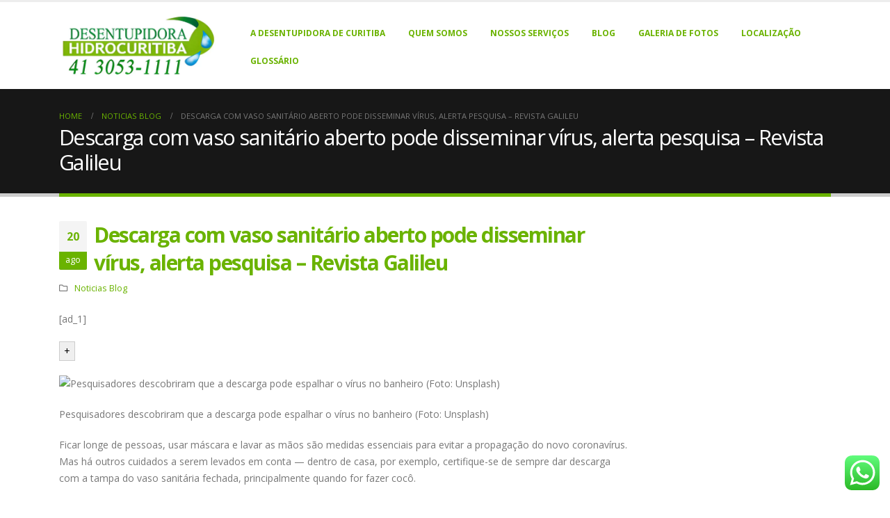

--- FILE ---
content_type: text/html; charset=UTF-8
request_url: https://desentupidorahidrocuritiba.com.br/descarga-com-vaso-sanitario-aberto-pode-disseminar-virus-alerta-pesquisa-revista-galileu/
body_size: 21056
content:
<!DOCTYPE html>
<html lang="pt-BR" prefix="og: https://ogp.me/ns#">
<head>
	<meta charset="UTF-8">
	<!--[if IE]><meta http-equiv='X-UA-Compatible' content='IE=edge,chrome=1'><![endif]-->
	<meta name="viewport" content="width=device-width, initial-scale=1.0, minimum-scale=1.0">
	<link rel="profile" href="https://gmpg.org/xfn/11" />
	<link rel="pingback" href="https://desentupidorahidrocuritiba.com.br/xmlrpc.php" />

		<link rel="shortcut icon" href="//desentupidorahidrocuritiba.com.br/wp-content/uploads/2023/07/logo-com-telefone-desentupidora-hidro-curitiba-pegueno-2.png" type="image/x-icon" />
		<link rel="apple-touch-icon" href="//desentupidorahidrocuritiba.com.br/wp-content/uploads/2023/07/logo-com-telefone-desentupidora-hidro-curitiba-pegueno-2.png">
		<link rel="apple-touch-icon" sizes="120x120" href="//desentupidorahidrocuritiba.com.br/wp-content/uploads/2023/07/logo-com-telefone-desentupidora-hidro-curitiba-pegueno-2.png">
		<link rel="apple-touch-icon" sizes="76x76" href="//desentupidorahidrocuritiba.com.br/wp-content/uploads/2023/07/logo-com-telefone-desentupidora-hidro-curitiba-pegueno-2.png">
		<link rel="apple-touch-icon" sizes="152x152" href="//desentupidorahidrocuritiba.com.br/wp-content/uploads/2023/07/logo-com-telefone-desentupidora-hidro-curitiba-pegueno-2.png">
		<style>img:is([sizes="auto" i], [sizes^="auto," i]) { contain-intrinsic-size: 3000px 1500px }</style>
	
<!-- Otimização dos mecanismos de pesquisa pelo Rank Math PRO - https://rankmath.com/ -->
<title>Descarga com vaso sanitário aberto pode disseminar vírus, alerta pesquisa - Revista Galileu - Desentupidora Hidro Curitiba</title>
<meta name="description" content="Pesquisadores descobriram que a descarga pode espalhar o vírus no banheiro (Foto: Unsplash)"/>
<meta name="robots" content="follow, index, max-snippet:-1, max-video-preview:-1, max-image-preview:large"/>
<link rel="canonical" href="https://desentupidorahidrocuritiba.com.br/descarga-com-vaso-sanitario-aberto-pode-disseminar-virus-alerta-pesquisa-revista-galileu/" />
<meta property="og:locale" content="pt_BR" />
<meta property="og:type" content="article" />
<meta property="og:title" content="Descarga com vaso sanitário aberto pode disseminar vírus, alerta pesquisa - Revista Galileu - Desentupidora Hidro Curitiba" />
<meta property="og:description" content="Pesquisadores descobriram que a descarga pode espalhar o vírus no banheiro (Foto: Unsplash)" />
<meta property="og:url" content="https://desentupidorahidrocuritiba.com.br/descarga-com-vaso-sanitario-aberto-pode-disseminar-virus-alerta-pesquisa-revista-galileu/" />
<meta property="og:site_name" content="Desentupidora Hidro Curitiba" />
<meta property="article:publisher" content="https://www.facebook.com/DesentupidoraHidroCuritiba" />
<meta property="article:section" content="Noticias Blog" />
<meta property="og:image" content="https://desentupidorahidrocuritiba.com.br/wp-content/uploads/2023/03/Desentupindo-Estacionamento.jpg" />
<meta property="og:image:secure_url" content="https://desentupidorahidrocuritiba.com.br/wp-content/uploads/2023/03/Desentupindo-Estacionamento.jpg" />
<meta property="og:image:width" content="1280" />
<meta property="og:image:height" content="720" />
<meta property="og:image:alt" content="Desentupidora em Curitiba" />
<meta property="og:image:type" content="image/jpeg" />
<meta name="twitter:card" content="summary_large_image" />
<meta name="twitter:title" content="Descarga com vaso sanitário aberto pode disseminar vírus, alerta pesquisa - Revista Galileu - Desentupidora Hidro Curitiba" />
<meta name="twitter:description" content="Pesquisadores descobriram que a descarga pode espalhar o vírus no banheiro (Foto: Unsplash)" />
<meta name="twitter:site" content="@Desentupidora44" />
<meta name="twitter:creator" content="@Desentupidora44" />
<meta name="twitter:image" content="https://desentupidorahidrocuritiba.com.br/wp-content/uploads/2023/03/Desentupindo-Estacionamento.jpg" />
<meta name="twitter:label1" content="Escrito por" />
<meta name="twitter:data1" content="Hidro Curitiba" />
<meta name="twitter:label2" content="Tempo para leitura" />
<meta name="twitter:data2" content="1 minuto" />
<!-- /Plugin de SEO Rank Math para WordPress -->

<link rel='dns-prefetch' href='//secure.gravatar.com' />
<link rel='dns-prefetch' href='//www.googletagmanager.com' />
<link rel='dns-prefetch' href='//stats.wp.com' />
<link rel='dns-prefetch' href='//v0.wordpress.com' />
<link rel='dns-prefetch' href='//widgets.wp.com' />
<link rel='dns-prefetch' href='//s0.wp.com' />
<link rel='dns-prefetch' href='//0.gravatar.com' />
<link rel='dns-prefetch' href='//1.gravatar.com' />
<link rel='dns-prefetch' href='//2.gravatar.com' />
<link rel="alternate" type="application/rss+xml" title="Feed para Desentupidora Hidro Curitiba &raquo;" href="https://desentupidorahidrocuritiba.com.br/feed/" />
<link rel="alternate" type="application/rss+xml" title="Feed de comentários para Desentupidora Hidro Curitiba &raquo;" href="https://desentupidorahidrocuritiba.com.br/comments/feed/" />
<script>
window._wpemojiSettings = {"baseUrl":"https:\/\/s.w.org\/images\/core\/emoji\/16.0.1\/72x72\/","ext":".png","svgUrl":"https:\/\/s.w.org\/images\/core\/emoji\/16.0.1\/svg\/","svgExt":".svg","source":{"concatemoji":"https:\/\/desentupidorahidrocuritiba.com.br\/wp-includes\/js\/wp-emoji-release.min.js?ver=6.8.3"}};
/*! This file is auto-generated */
!function(s,n){var o,i,e;function c(e){try{var t={supportTests:e,timestamp:(new Date).valueOf()};sessionStorage.setItem(o,JSON.stringify(t))}catch(e){}}function p(e,t,n){e.clearRect(0,0,e.canvas.width,e.canvas.height),e.fillText(t,0,0);var t=new Uint32Array(e.getImageData(0,0,e.canvas.width,e.canvas.height).data),a=(e.clearRect(0,0,e.canvas.width,e.canvas.height),e.fillText(n,0,0),new Uint32Array(e.getImageData(0,0,e.canvas.width,e.canvas.height).data));return t.every(function(e,t){return e===a[t]})}function u(e,t){e.clearRect(0,0,e.canvas.width,e.canvas.height),e.fillText(t,0,0);for(var n=e.getImageData(16,16,1,1),a=0;a<n.data.length;a++)if(0!==n.data[a])return!1;return!0}function f(e,t,n,a){switch(t){case"flag":return n(e,"\ud83c\udff3\ufe0f\u200d\u26a7\ufe0f","\ud83c\udff3\ufe0f\u200b\u26a7\ufe0f")?!1:!n(e,"\ud83c\udde8\ud83c\uddf6","\ud83c\udde8\u200b\ud83c\uddf6")&&!n(e,"\ud83c\udff4\udb40\udc67\udb40\udc62\udb40\udc65\udb40\udc6e\udb40\udc67\udb40\udc7f","\ud83c\udff4\u200b\udb40\udc67\u200b\udb40\udc62\u200b\udb40\udc65\u200b\udb40\udc6e\u200b\udb40\udc67\u200b\udb40\udc7f");case"emoji":return!a(e,"\ud83e\udedf")}return!1}function g(e,t,n,a){var r="undefined"!=typeof WorkerGlobalScope&&self instanceof WorkerGlobalScope?new OffscreenCanvas(300,150):s.createElement("canvas"),o=r.getContext("2d",{willReadFrequently:!0}),i=(o.textBaseline="top",o.font="600 32px Arial",{});return e.forEach(function(e){i[e]=t(o,e,n,a)}),i}function t(e){var t=s.createElement("script");t.src=e,t.defer=!0,s.head.appendChild(t)}"undefined"!=typeof Promise&&(o="wpEmojiSettingsSupports",i=["flag","emoji"],n.supports={everything:!0,everythingExceptFlag:!0},e=new Promise(function(e){s.addEventListener("DOMContentLoaded",e,{once:!0})}),new Promise(function(t){var n=function(){try{var e=JSON.parse(sessionStorage.getItem(o));if("object"==typeof e&&"number"==typeof e.timestamp&&(new Date).valueOf()<e.timestamp+604800&&"object"==typeof e.supportTests)return e.supportTests}catch(e){}return null}();if(!n){if("undefined"!=typeof Worker&&"undefined"!=typeof OffscreenCanvas&&"undefined"!=typeof URL&&URL.createObjectURL&&"undefined"!=typeof Blob)try{var e="postMessage("+g.toString()+"("+[JSON.stringify(i),f.toString(),p.toString(),u.toString()].join(",")+"));",a=new Blob([e],{type:"text/javascript"}),r=new Worker(URL.createObjectURL(a),{name:"wpTestEmojiSupports"});return void(r.onmessage=function(e){c(n=e.data),r.terminate(),t(n)})}catch(e){}c(n=g(i,f,p,u))}t(n)}).then(function(e){for(var t in e)n.supports[t]=e[t],n.supports.everything=n.supports.everything&&n.supports[t],"flag"!==t&&(n.supports.everythingExceptFlag=n.supports.everythingExceptFlag&&n.supports[t]);n.supports.everythingExceptFlag=n.supports.everythingExceptFlag&&!n.supports.flag,n.DOMReady=!1,n.readyCallback=function(){n.DOMReady=!0}}).then(function(){return e}).then(function(){var e;n.supports.everything||(n.readyCallback(),(e=n.source||{}).concatemoji?t(e.concatemoji):e.wpemoji&&e.twemoji&&(t(e.twemoji),t(e.wpemoji)))}))}((window,document),window._wpemojiSettings);
</script>
<link rel='stylesheet' id='structured-content-frontend-css' href='https://desentupidorahidrocuritiba.com.br/wp-content/plugins/structured-content/dist/blocks.style.build.css?ver=1.7.0' media='all' />
<link rel='stylesheet' id='jetpack_related-posts-css' href='https://desentupidorahidrocuritiba.com.br/wp-content/plugins/jetpack/modules/related-posts/related-posts.css?ver=20240116' media='all' />
<link rel='stylesheet' id='ht_ctc_main_css-css' href='https://desentupidorahidrocuritiba.com.br/wp-content/plugins/click-to-chat-for-whatsapp/new/inc/assets/css/main.css?ver=4.28' media='all' />
<style id='wp-emoji-styles-inline-css'>

	img.wp-smiley, img.emoji {
		display: inline !important;
		border: none !important;
		box-shadow: none !important;
		height: 1em !important;
		width: 1em !important;
		margin: 0 0.07em !important;
		vertical-align: -0.1em !important;
		background: none !important;
		padding: 0 !important;
	}
</style>
<link rel='stylesheet' id='wp-block-library-css' href='https://desentupidorahidrocuritiba.com.br/wp-includes/css/dist/block-library/style.min.css?ver=6.8.3' media='all' />
<style id='wp-block-library-theme-inline-css'>
.wp-block-audio :where(figcaption){color:#555;font-size:13px;text-align:center}.is-dark-theme .wp-block-audio :where(figcaption){color:#ffffffa6}.wp-block-audio{margin:0 0 1em}.wp-block-code{border:1px solid #ccc;border-radius:4px;font-family:Menlo,Consolas,monaco,monospace;padding:.8em 1em}.wp-block-embed :where(figcaption){color:#555;font-size:13px;text-align:center}.is-dark-theme .wp-block-embed :where(figcaption){color:#ffffffa6}.wp-block-embed{margin:0 0 1em}.blocks-gallery-caption{color:#555;font-size:13px;text-align:center}.is-dark-theme .blocks-gallery-caption{color:#ffffffa6}:root :where(.wp-block-image figcaption){color:#555;font-size:13px;text-align:center}.is-dark-theme :root :where(.wp-block-image figcaption){color:#ffffffa6}.wp-block-image{margin:0 0 1em}.wp-block-pullquote{border-bottom:4px solid;border-top:4px solid;color:currentColor;margin-bottom:1.75em}.wp-block-pullquote cite,.wp-block-pullquote footer,.wp-block-pullquote__citation{color:currentColor;font-size:.8125em;font-style:normal;text-transform:uppercase}.wp-block-quote{border-left:.25em solid;margin:0 0 1.75em;padding-left:1em}.wp-block-quote cite,.wp-block-quote footer{color:currentColor;font-size:.8125em;font-style:normal;position:relative}.wp-block-quote:where(.has-text-align-right){border-left:none;border-right:.25em solid;padding-left:0;padding-right:1em}.wp-block-quote:where(.has-text-align-center){border:none;padding-left:0}.wp-block-quote.is-large,.wp-block-quote.is-style-large,.wp-block-quote:where(.is-style-plain){border:none}.wp-block-search .wp-block-search__label{font-weight:700}.wp-block-search__button{border:1px solid #ccc;padding:.375em .625em}:where(.wp-block-group.has-background){padding:1.25em 2.375em}.wp-block-separator.has-css-opacity{opacity:.4}.wp-block-separator{border:none;border-bottom:2px solid;margin-left:auto;margin-right:auto}.wp-block-separator.has-alpha-channel-opacity{opacity:1}.wp-block-separator:not(.is-style-wide):not(.is-style-dots){width:100px}.wp-block-separator.has-background:not(.is-style-dots){border-bottom:none;height:1px}.wp-block-separator.has-background:not(.is-style-wide):not(.is-style-dots){height:2px}.wp-block-table{margin:0 0 1em}.wp-block-table td,.wp-block-table th{word-break:normal}.wp-block-table :where(figcaption){color:#555;font-size:13px;text-align:center}.is-dark-theme .wp-block-table :where(figcaption){color:#ffffffa6}.wp-block-video :where(figcaption){color:#555;font-size:13px;text-align:center}.is-dark-theme .wp-block-video :where(figcaption){color:#ffffffa6}.wp-block-video{margin:0 0 1em}:root :where(.wp-block-template-part.has-background){margin-bottom:0;margin-top:0;padding:1.25em 2.375em}
</style>
<style id='classic-theme-styles-inline-css'>
/*! This file is auto-generated */
.wp-block-button__link{color:#fff;background-color:#32373c;border-radius:9999px;box-shadow:none;text-decoration:none;padding:calc(.667em + 2px) calc(1.333em + 2px);font-size:1.125em}.wp-block-file__button{background:#32373c;color:#fff;text-decoration:none}
</style>
<link rel='stylesheet' id='mediaelement-css' href='https://desentupidorahidrocuritiba.com.br/wp-includes/js/mediaelement/mediaelementplayer-legacy.min.css?ver=4.2.17' media='all' />
<link rel='stylesheet' id='wp-mediaelement-css' href='https://desentupidorahidrocuritiba.com.br/wp-includes/js/mediaelement/wp-mediaelement.min.css?ver=6.8.3' media='all' />
<style id='jetpack-sharing-buttons-style-inline-css'>
.jetpack-sharing-buttons__services-list{display:flex;flex-direction:row;flex-wrap:wrap;gap:0;list-style-type:none;margin:5px;padding:0}.jetpack-sharing-buttons__services-list.has-small-icon-size{font-size:12px}.jetpack-sharing-buttons__services-list.has-normal-icon-size{font-size:16px}.jetpack-sharing-buttons__services-list.has-large-icon-size{font-size:24px}.jetpack-sharing-buttons__services-list.has-huge-icon-size{font-size:36px}@media print{.jetpack-sharing-buttons__services-list{display:none!important}}.editor-styles-wrapper .wp-block-jetpack-sharing-buttons{gap:0;padding-inline-start:0}ul.jetpack-sharing-buttons__services-list.has-background{padding:1.25em 2.375em}
</style>
<style id='global-styles-inline-css'>
:root{--wp--preset--aspect-ratio--square: 1;--wp--preset--aspect-ratio--4-3: 4/3;--wp--preset--aspect-ratio--3-4: 3/4;--wp--preset--aspect-ratio--3-2: 3/2;--wp--preset--aspect-ratio--2-3: 2/3;--wp--preset--aspect-ratio--16-9: 16/9;--wp--preset--aspect-ratio--9-16: 9/16;--wp--preset--color--black: #000000;--wp--preset--color--cyan-bluish-gray: #abb8c3;--wp--preset--color--white: #ffffff;--wp--preset--color--pale-pink: #f78da7;--wp--preset--color--vivid-red: #cf2e2e;--wp--preset--color--luminous-vivid-orange: #ff6900;--wp--preset--color--luminous-vivid-amber: #fcb900;--wp--preset--color--light-green-cyan: #7bdcb5;--wp--preset--color--vivid-green-cyan: #00d084;--wp--preset--color--pale-cyan-blue: #8ed1fc;--wp--preset--color--vivid-cyan-blue: #0693e3;--wp--preset--color--vivid-purple: #9b51e0;--wp--preset--color--primary: #6ab300;--wp--preset--color--secondary: #e36159;--wp--preset--color--tertiary: #2baab1;--wp--preset--color--quaternary: #383f48;--wp--preset--color--dark: #212529;--wp--preset--color--light: #ffffff;--wp--preset--gradient--vivid-cyan-blue-to-vivid-purple: linear-gradient(135deg,rgba(6,147,227,1) 0%,rgb(155,81,224) 100%);--wp--preset--gradient--light-green-cyan-to-vivid-green-cyan: linear-gradient(135deg,rgb(122,220,180) 0%,rgb(0,208,130) 100%);--wp--preset--gradient--luminous-vivid-amber-to-luminous-vivid-orange: linear-gradient(135deg,rgba(252,185,0,1) 0%,rgba(255,105,0,1) 100%);--wp--preset--gradient--luminous-vivid-orange-to-vivid-red: linear-gradient(135deg,rgba(255,105,0,1) 0%,rgb(207,46,46) 100%);--wp--preset--gradient--very-light-gray-to-cyan-bluish-gray: linear-gradient(135deg,rgb(238,238,238) 0%,rgb(169,184,195) 100%);--wp--preset--gradient--cool-to-warm-spectrum: linear-gradient(135deg,rgb(74,234,220) 0%,rgb(151,120,209) 20%,rgb(207,42,186) 40%,rgb(238,44,130) 60%,rgb(251,105,98) 80%,rgb(254,248,76) 100%);--wp--preset--gradient--blush-light-purple: linear-gradient(135deg,rgb(255,206,236) 0%,rgb(152,150,240) 100%);--wp--preset--gradient--blush-bordeaux: linear-gradient(135deg,rgb(254,205,165) 0%,rgb(254,45,45) 50%,rgb(107,0,62) 100%);--wp--preset--gradient--luminous-dusk: linear-gradient(135deg,rgb(255,203,112) 0%,rgb(199,81,192) 50%,rgb(65,88,208) 100%);--wp--preset--gradient--pale-ocean: linear-gradient(135deg,rgb(255,245,203) 0%,rgb(182,227,212) 50%,rgb(51,167,181) 100%);--wp--preset--gradient--electric-grass: linear-gradient(135deg,rgb(202,248,128) 0%,rgb(113,206,126) 100%);--wp--preset--gradient--midnight: linear-gradient(135deg,rgb(2,3,129) 0%,rgb(40,116,252) 100%);--wp--preset--font-size--small: 13px;--wp--preset--font-size--medium: 20px;--wp--preset--font-size--large: 36px;--wp--preset--font-size--x-large: 42px;--wp--preset--spacing--20: 0.44rem;--wp--preset--spacing--30: 0.67rem;--wp--preset--spacing--40: 1rem;--wp--preset--spacing--50: 1.5rem;--wp--preset--spacing--60: 2.25rem;--wp--preset--spacing--70: 3.38rem;--wp--preset--spacing--80: 5.06rem;--wp--preset--shadow--natural: 6px 6px 9px rgba(0, 0, 0, 0.2);--wp--preset--shadow--deep: 12px 12px 50px rgba(0, 0, 0, 0.4);--wp--preset--shadow--sharp: 6px 6px 0px rgba(0, 0, 0, 0.2);--wp--preset--shadow--outlined: 6px 6px 0px -3px rgba(255, 255, 255, 1), 6px 6px rgba(0, 0, 0, 1);--wp--preset--shadow--crisp: 6px 6px 0px rgba(0, 0, 0, 1);}:where(.is-layout-flex){gap: 0.5em;}:where(.is-layout-grid){gap: 0.5em;}body .is-layout-flex{display: flex;}.is-layout-flex{flex-wrap: wrap;align-items: center;}.is-layout-flex > :is(*, div){margin: 0;}body .is-layout-grid{display: grid;}.is-layout-grid > :is(*, div){margin: 0;}:where(.wp-block-columns.is-layout-flex){gap: 2em;}:where(.wp-block-columns.is-layout-grid){gap: 2em;}:where(.wp-block-post-template.is-layout-flex){gap: 1.25em;}:where(.wp-block-post-template.is-layout-grid){gap: 1.25em;}.has-black-color{color: var(--wp--preset--color--black) !important;}.has-cyan-bluish-gray-color{color: var(--wp--preset--color--cyan-bluish-gray) !important;}.has-white-color{color: var(--wp--preset--color--white) !important;}.has-pale-pink-color{color: var(--wp--preset--color--pale-pink) !important;}.has-vivid-red-color{color: var(--wp--preset--color--vivid-red) !important;}.has-luminous-vivid-orange-color{color: var(--wp--preset--color--luminous-vivid-orange) !important;}.has-luminous-vivid-amber-color{color: var(--wp--preset--color--luminous-vivid-amber) !important;}.has-light-green-cyan-color{color: var(--wp--preset--color--light-green-cyan) !important;}.has-vivid-green-cyan-color{color: var(--wp--preset--color--vivid-green-cyan) !important;}.has-pale-cyan-blue-color{color: var(--wp--preset--color--pale-cyan-blue) !important;}.has-vivid-cyan-blue-color{color: var(--wp--preset--color--vivid-cyan-blue) !important;}.has-vivid-purple-color{color: var(--wp--preset--color--vivid-purple) !important;}.has-black-background-color{background-color: var(--wp--preset--color--black) !important;}.has-cyan-bluish-gray-background-color{background-color: var(--wp--preset--color--cyan-bluish-gray) !important;}.has-white-background-color{background-color: var(--wp--preset--color--white) !important;}.has-pale-pink-background-color{background-color: var(--wp--preset--color--pale-pink) !important;}.has-vivid-red-background-color{background-color: var(--wp--preset--color--vivid-red) !important;}.has-luminous-vivid-orange-background-color{background-color: var(--wp--preset--color--luminous-vivid-orange) !important;}.has-luminous-vivid-amber-background-color{background-color: var(--wp--preset--color--luminous-vivid-amber) !important;}.has-light-green-cyan-background-color{background-color: var(--wp--preset--color--light-green-cyan) !important;}.has-vivid-green-cyan-background-color{background-color: var(--wp--preset--color--vivid-green-cyan) !important;}.has-pale-cyan-blue-background-color{background-color: var(--wp--preset--color--pale-cyan-blue) !important;}.has-vivid-cyan-blue-background-color{background-color: var(--wp--preset--color--vivid-cyan-blue) !important;}.has-vivid-purple-background-color{background-color: var(--wp--preset--color--vivid-purple) !important;}.has-black-border-color{border-color: var(--wp--preset--color--black) !important;}.has-cyan-bluish-gray-border-color{border-color: var(--wp--preset--color--cyan-bluish-gray) !important;}.has-white-border-color{border-color: var(--wp--preset--color--white) !important;}.has-pale-pink-border-color{border-color: var(--wp--preset--color--pale-pink) !important;}.has-vivid-red-border-color{border-color: var(--wp--preset--color--vivid-red) !important;}.has-luminous-vivid-orange-border-color{border-color: var(--wp--preset--color--luminous-vivid-orange) !important;}.has-luminous-vivid-amber-border-color{border-color: var(--wp--preset--color--luminous-vivid-amber) !important;}.has-light-green-cyan-border-color{border-color: var(--wp--preset--color--light-green-cyan) !important;}.has-vivid-green-cyan-border-color{border-color: var(--wp--preset--color--vivid-green-cyan) !important;}.has-pale-cyan-blue-border-color{border-color: var(--wp--preset--color--pale-cyan-blue) !important;}.has-vivid-cyan-blue-border-color{border-color: var(--wp--preset--color--vivid-cyan-blue) !important;}.has-vivid-purple-border-color{border-color: var(--wp--preset--color--vivid-purple) !important;}.has-vivid-cyan-blue-to-vivid-purple-gradient-background{background: var(--wp--preset--gradient--vivid-cyan-blue-to-vivid-purple) !important;}.has-light-green-cyan-to-vivid-green-cyan-gradient-background{background: var(--wp--preset--gradient--light-green-cyan-to-vivid-green-cyan) !important;}.has-luminous-vivid-amber-to-luminous-vivid-orange-gradient-background{background: var(--wp--preset--gradient--luminous-vivid-amber-to-luminous-vivid-orange) !important;}.has-luminous-vivid-orange-to-vivid-red-gradient-background{background: var(--wp--preset--gradient--luminous-vivid-orange-to-vivid-red) !important;}.has-very-light-gray-to-cyan-bluish-gray-gradient-background{background: var(--wp--preset--gradient--very-light-gray-to-cyan-bluish-gray) !important;}.has-cool-to-warm-spectrum-gradient-background{background: var(--wp--preset--gradient--cool-to-warm-spectrum) !important;}.has-blush-light-purple-gradient-background{background: var(--wp--preset--gradient--blush-light-purple) !important;}.has-blush-bordeaux-gradient-background{background: var(--wp--preset--gradient--blush-bordeaux) !important;}.has-luminous-dusk-gradient-background{background: var(--wp--preset--gradient--luminous-dusk) !important;}.has-pale-ocean-gradient-background{background: var(--wp--preset--gradient--pale-ocean) !important;}.has-electric-grass-gradient-background{background: var(--wp--preset--gradient--electric-grass) !important;}.has-midnight-gradient-background{background: var(--wp--preset--gradient--midnight) !important;}.has-small-font-size{font-size: var(--wp--preset--font-size--small) !important;}.has-medium-font-size{font-size: var(--wp--preset--font-size--medium) !important;}.has-large-font-size{font-size: var(--wp--preset--font-size--large) !important;}.has-x-large-font-size{font-size: var(--wp--preset--font-size--x-large) !important;}
:where(.wp-block-post-template.is-layout-flex){gap: 1.25em;}:where(.wp-block-post-template.is-layout-grid){gap: 1.25em;}
:where(.wp-block-columns.is-layout-flex){gap: 2em;}:where(.wp-block-columns.is-layout-grid){gap: 2em;}
:root :where(.wp-block-pullquote){font-size: 1.5em;line-height: 1.6;}
</style>
<link rel='stylesheet' id='contact-form-7-css' href='https://desentupidorahidrocuritiba.com.br/wp-content/plugins/contact-form-7/includes/css/styles.css?ver=6.1.1' media='all' />
<link rel='stylesheet' id='plugin-custom-style-css' href='https://desentupidorahidrocuritiba.com.br/wp-content/plugins/glossario-ninja/includes/../assets/css/css.css?ver=6.8.3' media='all' />
<link rel='stylesheet' id='ez-toc-css' href='https://desentupidorahidrocuritiba.com.br/wp-content/plugins/easy-table-of-contents/assets/css/screen.min.css?ver=2.0.76' media='all' />
<style id='ez-toc-inline-css'>
div#ez-toc-container .ez-toc-title {font-size: 120%;}div#ez-toc-container .ez-toc-title {font-weight: 500;}div#ez-toc-container ul li , div#ez-toc-container ul li a {font-size: 95%;}div#ez-toc-container ul li , div#ez-toc-container ul li a {font-weight: 500;}div#ez-toc-container nav ul ul li {font-size: 90%;}
</style>
<link rel='stylesheet' id='jetpack_likes-css' href='https://desentupidorahidrocuritiba.com.br/wp-content/plugins/jetpack/modules/likes/style.css?ver=15.0' media='all' />
<link rel='stylesheet' id='js_composer_front-css' href='https://desentupidorahidrocuritiba.com.br/wp-content/plugins/js_composer/assets/css/js_composer.min.css?ver=6.6.0' media='all' />
<link rel='stylesheet' id='bootstrap-css' href='https://desentupidorahidrocuritiba.com.br/wp-content/uploads/porto_styles/bootstrap.css?ver=5.3.2' media='all' />
<link rel='stylesheet' id='porto-plugins-css' href='https://desentupidorahidrocuritiba.com.br/wp-content/themes/porto4/css/plugins.css?ver=6.8.3' media='all' />
<link rel='stylesheet' id='porto-theme-css' href='https://desentupidorahidrocuritiba.com.br/wp-content/themes/porto4/css/theme.css?ver=6.8.3' media='all' />
<link rel='stylesheet' id='porto-shortcodes-css' href='https://desentupidorahidrocuritiba.com.br/wp-content/themes/porto4/css/shortcodes.css?ver=5.3.2' media='all' />
<link rel='stylesheet' id='porto-dynamic-style-css' href='https://desentupidorahidrocuritiba.com.br/wp-content/uploads/porto_styles/dynamic_style.css?ver=5.3.2' media='all' />
<link rel='stylesheet' id='porto-style-css' href='https://desentupidorahidrocuritiba.com.br/wp-content/themes/porto4/style.css?ver=6.8.3' media='all' />
<style id='porto-style-inline-css'>
#header .logo,.side-header-narrow-bar-logo{max-width:170px}@media (min-width:1170px){#header .logo{max-width:250px}}@media (max-width:991px){#header .logo{max-width:110px}}@media (max-width:767px){#header .logo{max-width:110px}}#header.sticky-header .logo{max-width:100px}#header,.sticky-header .header-main.sticky{border-top:3px solid #ededed}@media (min-width:992px){}.page-top .page-title-wrap{line-height:0}.page-top .page-title:not(.b-none):after{content:'';position:absolute;width:100%;left:0;border-bottom:5px solid #6ab300;bottom:-32px}
</style>
<!--[if lt IE 10]>
<link rel='stylesheet' id='porto-ie-css' href='https://desentupidorahidrocuritiba.com.br/wp-content/themes/porto4/css/ie.css?ver=6.8.3' media='all' />
<![endif]-->
<link rel='stylesheet' id='sharedaddy-css' href='https://desentupidorahidrocuritiba.com.br/wp-content/plugins/jetpack/modules/sharedaddy/sharing.css?ver=15.0' media='all' />
<link rel='stylesheet' id='social-logos-css' href='https://desentupidorahidrocuritiba.com.br/wp-content/plugins/jetpack/_inc/social-logos/social-logos.min.css?ver=15.0' media='all' />
<link rel='stylesheet' id='call-now-button-modern-style-css' href='https://desentupidorahidrocuritiba.com.br/wp-content/plugins/call-now-button/resources/style/modern.css?ver=1.5.3' media='all' />
<script id="jetpack_related-posts-js-extra">
var related_posts_js_options = {"post_heading":"h4"};
</script>
<script src="https://desentupidorahidrocuritiba.com.br/wp-content/plugins/jetpack/_inc/build/related-posts/related-posts.min.js?ver=20240116" id="jetpack_related-posts-js"></script>
<script src="https://desentupidorahidrocuritiba.com.br/wp-includes/js/jquery/jquery.min.js?ver=3.7.1" id="jquery-core-js"></script>
<script src="https://desentupidorahidrocuritiba.com.br/wp-includes/js/jquery/jquery-migrate.min.js?ver=3.4.1" id="jquery-migrate-js"></script>

<!-- Snippet da etiqueta do Google (gtag.js) adicionado pelo Site Kit -->
<!-- Snippet do Google Análises adicionado pelo Site Kit -->
<script src="https://www.googletagmanager.com/gtag/js?id=GT-T5MDWPB" id="google_gtagjs-js" async></script>
<script id="google_gtagjs-js-after">
window.dataLayer = window.dataLayer || [];function gtag(){dataLayer.push(arguments);}
gtag("set","linker",{"domains":["desentupidorahidrocuritiba.com.br"]});
gtag("js", new Date());
gtag("set", "developer_id.dZTNiMT", true);
gtag("config", "GT-T5MDWPB");
</script>
<link rel="https://api.w.org/" href="https://desentupidorahidrocuritiba.com.br/wp-json/" /><link rel="alternate" title="JSON" type="application/json" href="https://desentupidorahidrocuritiba.com.br/wp-json/wp/v2/posts/81817" /><meta name="generator" content="WordPress 6.8.3" />
<link rel='shortlink' href='https://wp.me/p7fU4v-lhD' />
<link rel="alternate" title="oEmbed (JSON)" type="application/json+oembed" href="https://desentupidorahidrocuritiba.com.br/wp-json/oembed/1.0/embed?url=https%3A%2F%2Fdesentupidorahidrocuritiba.com.br%2Fdescarga-com-vaso-sanitario-aberto-pode-disseminar-virus-alerta-pesquisa-revista-galileu%2F" />
<link rel="alternate" title="oEmbed (XML)" type="text/xml+oembed" href="https://desentupidorahidrocuritiba.com.br/wp-json/oembed/1.0/embed?url=https%3A%2F%2Fdesentupidorahidrocuritiba.com.br%2Fdescarga-com-vaso-sanitario-aberto-pode-disseminar-virus-alerta-pesquisa-revista-galileu%2F&#038;format=xml" />
<meta name="generator" content="Site Kit by Google 1.161.0" />	<style>img#wpstats{display:none}</style>
				<script type="text/javascript">
		WebFontConfig = {
			google: { families: [ 'Open+Sans:200,300,400,500,600,700,800','Shadows+Into+Light:400,700','Playfair+Display:400,700' ] }
		};
		(function(d) {
			var wf = d.createElement('script'), s = d.scripts[0];
			wf.src = 'https://desentupidorahidrocuritiba.com.br/wp-content/themes/porto4/js/libs/webfont.js';
			wf.async = true;
			s.parentNode.insertBefore(wf, s);
		})(document);</script>
		

<script type="application/ld+json" class="saswp-schema-markup-output">
[{"@context":"https:\/\/schema.org\/","@type":"Article","@id":"https:\/\/desentupidorahidrocuritiba.com.br\/descarga-com-vaso-sanitario-aberto-pode-disseminar-virus-alerta-pesquisa-revista-galileu\/#Article","url":"https:\/\/desentupidorahidrocuritiba.com.br\/descarga-com-vaso-sanitario-aberto-pode-disseminar-virus-alerta-pesquisa-revista-galileu\/","inLanguage":"pt-BR","mainEntityOfPage":"https:\/\/desentupidorahidrocuritiba.com.br\/descarga-com-vaso-sanitario-aberto-pode-disseminar-virus-alerta-pesquisa-revista-galileu\/","headline":"Descarga com vaso sanit\u00e1rio aberto pode disseminar v\u00edrus, alerta pesquisa - Revista Galileu - Desentupidor ...","description":"+ Pesquisadores descobriram que a descarga pode espalhar o v\u00edrus no banheiro (Foto: Unsplash) Ficar longe de pessoas, usar m\u00e1scara e lavar as m\u00e3os s\u00e3o medidas essenciais para evitar a propaga\u00e7\u00e3o do novo coronav\u00edrus. Mas h\u00e1 outros cuidados a serem levados em conta \u2014 dentro de casa, por exemplo, certifique-se de sempre dar descarga com","articleBody":"                                                                          +                                                                                                  Pesquisadores descobriram que a descarga pode espalhar o v\u00edrus no banheiro (Foto: Unsplash)         Ficar longe de pessoas, usar m\u00e1scara e lavar as m\u00e3os s\u00e3o medidas essenciais para evitar a propaga\u00e7\u00e3o do novo coronav\u00edrus. Mas h\u00e1 outros cuidados a serem levados em conta \u2014 dentro de casa, por exemplo, certifique-se de sempre dar descarga com a tampa do vaso sanit\u00e1ria fechada, principalmente quando for fazer coc\u00f4. O alerta vem de um estudo do Instituto Americano de F\u00edsica, publicado nesta ter\u00e7a-feira (16) na revista cient\u00edfica Physics of Fluids. J\u00e1 se sabe que o Sars-CoV-2 pode sobreviver no trato digestivo humano e, assim, aparecer nas fezes de pessoas infectadas. Embora ainda n\u00e3o se saiba exatamente se essa pode ser uma via de contamina\u00e7\u00e3o, os pesquisadores decidiram investigar o potencial que uma simples descarga tem de disseminar microrganismos nocivos. saiba mais                                                                                  O artigo explica que\u00a0a\u00a0descarga do vaso sanit\u00e1rio cria muita turbul\u00eancia e isso pode espalhar bact\u00e9rias e v\u00edrus em geral. Para essa investiga\u00e7\u00e3o, a equipe usou\u00a0modelos computacionais\u00a0que simularam o fluxo de \u00e1gua e ar em um vaso sanit\u00e1rio e a nuvem resultante de got\u00edculas. Os especialistas tamb\u00e9m simularam o movimento dessas part\u00edculas ao serem ejetadas.Os resultados mostraram que a descarga cria v\u00f3rtices, que lan\u00e7am microrganismos no ar a uma a uma altura de quase um metro, podendo ser inaladas ou atingir superf\u00edcies. Essas got\u00edculas s\u00e3o t\u00e3o pequenas que flutuam no ar por mais de um minuto.                                                         Esquerda: V\u00f3rtice causado por descarga anular comum. Direita: dissemina\u00e7\u00e3o em larga escala de part\u00edculas de v\u00edrus ap\u00f3s a descarga (Foto: Reprodu\u00e7\u00e3o\/AmericanInstituteofPhysics)         \"Pode-se prever que a velocidade ser\u00e1 ainda maior quando um banheiro for usado com frequ\u00eancia, como no caso de um banheiro familiar durante um hor\u00e1rio de grande fluxo ou de um banheiro p\u00fablico\", disse, em nota, o coautor do estudo, Ji-Xiang Wang.Mas n\u00e3o se desespere! A solu\u00e7\u00e3o para esse problema \u00e9 sempre fechar a tampa antes de dar descarga. Isso diminui a propaga\u00e7\u00e3o de microrganismos perigosos no ambiente. E claro: mantenha o banheiro (e todos os c\u00f4modos da casa) sempre arejados e limpos.                                                                                      Fonte: Post Completo","keywords":"","datePublished":"2020-08-20T23:18:26-03:00","dateModified":"2020-08-20T23:18:26-03:00","author":{"@type":"Person","name":"Hidro Curitiba","url":"https:\/\/desentupidorahidrocuritiba.com.br\/author\/hidrocuritiba\/","sameAs":["https:\/\/www.youtube.com\/channel\/UCPRWZrSTKXIBfW6lcdU-Jxw"],"image":{"@type":"ImageObject","url":"https:\/\/secure.gravatar.com\/avatar\/45ac43fe0fbc4384b2ffb28d1cf466e61b22153fe4e1ff30b1689645b790a088?s=96&d=mm&r=g","height":96,"width":96}},"editor":{"@type":"Person","name":"Hidro Curitiba","url":"https:\/\/desentupidorahidrocuritiba.com.br\/author\/hidrocuritiba\/","sameAs":["https:\/\/www.youtube.com\/channel\/UCPRWZrSTKXIBfW6lcdU-Jxw"],"image":{"@type":"ImageObject","url":"https:\/\/secure.gravatar.com\/avatar\/45ac43fe0fbc4384b2ffb28d1cf466e61b22153fe4e1ff30b1689645b790a088?s=96&d=mm&r=g","height":96,"width":96}},"publisher":{"@type":"Organization","name":"Desentupidora Hidro Curitiba","url":"https:\/\/desentupidorahidrocuritiba.com.br"},"image":[{"@type":"ImageObject","url":"http:\/\/s2.glbimg.com\/mAKPflsi0qcjLVCCYXSQ-2SzhGQ=\/e.glbimg.com\/og\/ed\/f\/original\/2020\/06\/17\/giorgio-trovato-876np3npumc-unsplash.jpg","width":5760,"height":3840,"@id":"https:\/\/desentupidorahidrocuritiba.com.br\/descarga-com-vaso-sanitario-aberto-pode-disseminar-virus-alerta-pesquisa-revista-galileu\/#primaryimage"},{"@type":"ImageObject","url":"http:\/\/s2.glbimg.com\/st48Bkzui2-WFLkTJ19LBMjEAqc=\/e.glbimg.com\/og\/ed\/f\/original\/2020\/06\/17\/234508_web.jpg","width":1440,"height":810}]}]
</script>

<meta name="generator" content="Powered by WPBakery Page Builder - drag and drop page builder for WordPress."/>
<link rel="icon" href="https://desentupidorahidrocuritiba.com.br/wp-content/uploads/2017/10/cropped-Favicon-desentupidora-hidro-curitiba-150x150.png" sizes="32x32" />
<link rel="icon" href="https://desentupidorahidrocuritiba.com.br/wp-content/uploads/2017/10/cropped-Favicon-desentupidora-hidro-curitiba-300x300.png" sizes="192x192" />
<link rel="apple-touch-icon" href="https://desentupidorahidrocuritiba.com.br/wp-content/uploads/2017/10/cropped-Favicon-desentupidora-hidro-curitiba-300x300.png" />
<meta name="msapplication-TileImage" content="https://desentupidorahidrocuritiba.com.br/wp-content/uploads/2017/10/cropped-Favicon-desentupidora-hidro-curitiba-300x300.png" />
<noscript><style> .wpb_animate_when_almost_visible { opacity: 1; }</style></noscript></head>
<body data-rsssl=1 class="wp-singular post-template-default single single-post postid-81817 single-format-standard wp-embed-responsive wp-theme-porto4 full blog-1  wpb-js-composer js-comp-ver-6.6.0 vc_responsive">

	<div class="page-wrapper"><!-- page wrapper -->

		
					<!-- header wrapper -->
			<div class="header-wrapper">
								<header id="header" class="header-corporate header-10">
	
	<div class="header-main header-body" style="top: 0px;">
		<div class="header-container container">
			<div class="header-left">
						<div class="logo">
		<a href="https://desentupidorahidrocuritiba.com.br/" title="Desentupidora Hidro Curitiba - Desentupidora Curitiba, serviço de Desentupidora de Esgoto em Curitiba e Região metropolitana, serviço de desentupimento de rede de esgoto em geral"  rel="home">
		<img class="img-responsive standard-logo retina-logo" src="//desentupidorahidrocuritiba.com.br/wp-content/uploads/2023/08/Novo-Logo-Desentupidora-Hidro-Curitiba.jpg" alt="Desentupidora Hidro Curitiba" />	</a>
			</div>
					</div>

			<div class="header-right">
				<div class="header-right-top">
									</div>
				<div class="header-right-bottom">
					<div id="main-menu">
						<ul id="menu-topo" class="main-menu mega-menu"><li id="nav-menu-item-90987" class="menu-item menu-item-type-post_type menu-item-object-page menu-item-home narrow"><a href="https://desentupidorahidrocuritiba.com.br/">A Desentupidora de Curitiba</a></li>
<li id="nav-menu-item-90992" class="menu-item menu-item-type-post_type menu-item-object-page narrow"><a href="https://desentupidorahidrocuritiba.com.br/our-office/">Quem Somos</a></li>
<li id="nav-menu-item-90984" class="menu-item menu-item-type-post_type menu-item-object-page narrow"><a href="https://desentupidorahidrocuritiba.com.br/nossos-servicos/">Nossos Serviços</a></li>
<li id="nav-menu-item-90988" class="menu-item menu-item-type-post_type menu-item-object-page narrow"><a href="https://desentupidorahidrocuritiba.com.br/blog/">Blog</a></li>
<li id="nav-menu-item-90985" class="menu-item menu-item-type-post_type menu-item-object-page narrow"><a href="https://desentupidorahidrocuritiba.com.br/galeria-de-fotos/">Galeria de Fotos</a></li>
<li id="nav-menu-item-90986" class="menu-item menu-item-type-post_type menu-item-object-page narrow"><a href="https://desentupidorahidrocuritiba.com.br/localizacao/">Localização</a></li>
<li id="nav-menu-item-92602" class="menu-item menu-item-type-post_type menu-item-object-page narrow"><a href="https://desentupidorahidrocuritiba.com.br/glossario-dicionario-tecnico-para-profissionais-de-desentupidora/">Glossário</a></li>
</ul>					</div>
					
					<a class="mobile-toggle"><i class="fas fa-bars"></i></a>
				</div>

				
			</div>
		</div>

		
<div id="nav-panel">
	<div class="container">
		<div class="mobile-nav-wrap">
		<div class="menu-wrap"><ul id="menu-topo-1" class="mobile-menu accordion-menu"><li id="accordion-menu-item-90987" class="menu-item menu-item-type-post_type menu-item-object-page menu-item-home"><a href="https://desentupidorahidrocuritiba.com.br/">A Desentupidora de Curitiba</a></li>
<li id="accordion-menu-item-90992" class="menu-item menu-item-type-post_type menu-item-object-page"><a href="https://desentupidorahidrocuritiba.com.br/our-office/">Quem Somos</a></li>
<li id="accordion-menu-item-90984" class="menu-item menu-item-type-post_type menu-item-object-page"><a href="https://desentupidorahidrocuritiba.com.br/nossos-servicos/">Nossos Serviços</a></li>
<li id="accordion-menu-item-90988" class="menu-item menu-item-type-post_type menu-item-object-page"><a href="https://desentupidorahidrocuritiba.com.br/blog/">Blog</a></li>
<li id="accordion-menu-item-90985" class="menu-item menu-item-type-post_type menu-item-object-page"><a href="https://desentupidorahidrocuritiba.com.br/galeria-de-fotos/">Galeria de Fotos</a></li>
<li id="accordion-menu-item-90986" class="menu-item menu-item-type-post_type menu-item-object-page"><a href="https://desentupidorahidrocuritiba.com.br/localizacao/">Localização</a></li>
<li id="accordion-menu-item-92602" class="menu-item menu-item-type-post_type menu-item-object-page"><a href="https://desentupidorahidrocuritiba.com.br/glossario-dicionario-tecnico-para-profissionais-de-desentupidora/">Glossário</a></li>
</ul></div>		</div>
	</div>
</div>
	</div>
</header>

							</div>
			<!-- end header wrapper -->
		
		
				<section class="page-top page-header-1">
		<div class="container">
	<div class="row">
		<div class="col-lg-12">
							<div class="breadcrumbs-wrap">
					<ul class="breadcrumb"  ><li class="home"   ><a   href="https://desentupidorahidrocuritiba.com.br" title="Go to Home Page"><span >Home</span><meta  content="1" /></a><i class="delimiter"></i></li><li   ><a   href="https://desentupidorahidrocuritiba.com.br/category/noticias-blog/"><span >Noticias Blog</span><meta  content="2" /></a><i class="delimiter"></i></li><li>Descarga com vaso sanitário aberto pode disseminar vírus, alerta pesquisa &#8211; Revista Galileu</li></ul>				</div>
						<div class="page-title-wrap">
				<h1 class="page-title">Descarga com vaso sanitário aberto pode disseminar vírus, alerta pesquisa &#8211; Revista Galileu</h1>
							</div>
					</div>
	</div>
</div>
	</section>
	
		<div id="main" class="column2 column2-right-sidebar boxed"><!-- main -->

			<div class="container">
			<div class="row main-content-wrap">

			<!-- main content -->
			<div class="main-content col-lg-9">

			

<div id="content" role="main">

	
			
<article class="post-full post-title-simple post-81817 post type-post status-publish format-standard hentry category-noticias-blog">

	
			<div class="post-date">
			<span class="day">20</span><span class="month">ago</span><time></time>		</div>
	
	<div class="post-content">
					<h2 class="entry-title">Descarga com vaso sanitário aberto pode disseminar vírus, alerta pesquisa &#8211; Revista Galileu</h2>
				<span class="vcard" style="display: none;"><span class="fn"><a href="https://desentupidorahidrocuritiba.com.br/author/hidrocuritiba/" title="Posts de Hidro Curitiba" rel="author">Hidro Curitiba</a></span></span><span class="updated" style="display:none">2020-08-20T23:18:26-03:00</span>		<div class="post-meta">
										<span class="meta-cats"><i class="far fa-folder"></i> <a href="https://desentupidorahidrocuritiba.com.br/category/noticias-blog/" rel="category tag">Noticias Blog</a></span>
									
			
					</div>

		<div class="entry-content">
			[ad_1]
</p>
<div>
<nav class="social-share social-share-content">
<p>                        <button type="button" id="mais-redes-sociais-top-protected">+</button><br />
                    </nav>
<figure>
<p>                <img width="620" height="455" title="Pesquisadores descobriram que a descarga pode espalhar o vírus no banheiro (Foto: Unsplash)" alt="Pesquisadores descobriram que a descarga pode espalhar o vírus no banheiro (Foto: Unsplash)" data-src="https://s2.glbimg.com/mAKPflsi0qcjLVCCYXSQ-2SzhGQ=/e.glbimg.com/og/ed/f/original/2020/06/17/giorgio-trovato-876np3npumc-unsplash.jpg"/><figcaption>
<p>Pesquisadores descobriram que a descarga pode espalhar o vírus no banheiro (Foto: Unsplash)</p>
</figcaption></figure>
<p>Ficar longe de pessoas, usar máscara e lavar as mãos são medidas essenciais para evitar a propagação do novo coronavírus. Mas há outros cuidados a serem levados em conta — dentro de casa, por exemplo, certifique-se de sempre dar descarga com a tampa do vaso sanitária fechada, principalmente quando for fazer cocô. </p>
<p>O alerta vem de um estudo do Instituto Americano de Física, publicado nesta terça-feira (16) na revista científica <a target="_blank" href="https://aip.scitation.org/doi/10.1063/5.0013318" rel="noopener noreferrer nofollow"><em>Physics of Fluids</em></a>. Já se sabe que o Sars-CoV-2 pode sobreviver no trato digestivo humano e, assim, aparecer nas fezes de pessoas infectadas. Embora ainda não se saiba exatamente se essa pode ser uma via de contaminação, os pesquisadores decidiram investigar o potencial que uma simples descarga tem de disseminar microrganismos nocivos. </p>
<aside><strong>saiba mais</strong></p>
<section class="card">
</section>
<section class="card">
</section>
</aside>
<p>O artigo explica que a descarga do vaso sanitário cria muita turbulência e isso pode espalhar bactérias e vírus em geral. Para essa investigação, a equipe usou modelos computacionais que simularam o fluxo de água e ar em um vaso sanitário e a nuvem resultante de gotículas. Os especialistas também simularam o movimento dessas partículas ao serem ejetadas.</p>
<p>Os resultados mostraram que a descarga cria vórtices, que lançam microrganismos no ar a uma a uma altura de quase um metro, podendo ser inaladas ou atingir superfícies. Essas gotículas são tão pequenas que flutuam no ar por mais de um minuto. </p>
<figure>
<p>                <img width="809" height="455" title="Esquerda: Vórtice causado por descarga anular comum. Direita: disseminação em larga escala de partículas de vírus após a descarga (Foto: Reprodução/AmericanInstituteofPhysics)" alt=" Esquerda: Vórtice causado por descarga anular comum. Direita: disseminação em larga escala de partículas de vírus após a descarga (Foto: Reprodução/AmericanInstituteofPhysics)" data-src="https://s2.glbimg.com/st48Bkzui2-WFLkTJ19LBMjEAqc=/e.glbimg.com/og/ed/f/original/2020/06/17/234508_web.jpg"/><figcaption>
<p>Esquerda: Vórtice causado por descarga anular comum. Direita: disseminação em larga escala de partículas de vírus após a descarga (Foto: Reprodução/AmericanInstituteofPhysics)</p>
</figcaption></figure>
<p>&#8220;Pode-se prever que a velocidade será ainda maior quando um banheiro for usado com frequência, como no caso de um banheiro familiar durante um horário de grande fluxo ou de um banheiro público&#8221;, <a target="_blank" href="https://www.eurekalert.org/pub_releases/2020-06/aiop-ftc061120.php" rel="noopener noreferrer nofollow">disse, em nota</a>, o coautor do estudo, Ji-Xiang Wang.</p>
<p>Mas não se desespere! A solução para esse problema é sempre fechar a tampa antes de dar descarga. Isso diminui a propagação de microrganismos perigosos no ambiente. E claro: mantenha o banheiro (e todos os cômodos da casa) sempre arejados e limpos. </p>
</p></div>
<p><script>
        !function(f,b,e,v,n,t,s)
        if(f.fbq)return;n=f.fbq=function()n.callMethod?
        n.callMethod.apply(n,arguments):n.queue.push(arguments);
        if(!f._fbq)f._fbq=n;n.push=n;n.loaded=!0;n.version='2.0';
        n.queue=();t=b.createElement(e);t.async=!0;
        t.src=v;s=b.getElementsByTagName(e)(0);
        s.parentNode.insertBefore(t,s)(window,document,'script',
        'https://connect.facebook.net/en_US/fbevents.js');</p>
<p>        fbq('init', '300255557550905');
        fbq('track', 'PageView');
    </script><script>(function(d, s, id) 
                var js, fjs = d.getElementsByTagName(s)(0);
                if (d.getElementById(id)) return;
                js = d.createElement(s); js.id = id;
                js.src = "https://connect.facebook.net/en_US/sdk.js#xfbml=1&version=v2.6";
                fjs.parentNode.insertBefore(js, fjs);
            (document, 'script', 'facebook-jssdk'));</script><br />
<br />[ad_2]
<br /><a href="https://revistagalileu.globo.com/Ciencia/noticia/2020/06/descarga-com-vaso-sanitario-aberto-pode-disseminar-virus-alerta-pesquisa.html" rel="nofollow noopener" target="_blank">Fonte: Post Completo </a></p>
<div class="sharedaddy sd-sharing-enabled"><div class="robots-nocontent sd-block sd-social sd-social-official sd-sharing"><h3 class="sd-title">Compartilhe isso: Veja também nas nossas outras redes Sociais</h3><div class="sd-content"><ul><li class="share-twitter"><a href="https://twitter.com/share" class="twitter-share-button" data-url="https://desentupidorahidrocuritiba.com.br/descarga-com-vaso-sanitario-aberto-pode-disseminar-virus-alerta-pesquisa-revista-galileu/" data-text="Descarga com vaso sanitário aberto pode disseminar vírus, alerta pesquisa - Revista Galileu"  >Tweet</a></li><li class="share-facebook"><div class="fb-share-button" data-href="https://desentupidorahidrocuritiba.com.br/descarga-com-vaso-sanitario-aberto-pode-disseminar-virus-alerta-pesquisa-revista-galileu/" data-layout="button_count"></div></li><li class="share-pocket"><div class="pocket_button"><a href="https://getpocket.com/save" class="pocket-btn" data-lang="en" data-save-url="https://desentupidorahidrocuritiba.com.br/descarga-com-vaso-sanitario-aberto-pode-disseminar-virus-alerta-pesquisa-revista-galileu/" data-pocket-count="horizontal" >Pocket</a></div></li><li class="share-pinterest"><div class="pinterest_button"><a href="https://www.pinterest.com/pin/create/button/?url=https%3A%2F%2Fdesentupidorahidrocuritiba.com.br%2Fdescarga-com-vaso-sanitario-aberto-pode-disseminar-virus-alerta-pesquisa-revista-galileu%2F&#038;media=https%3A%2F%2Fdesentupidorahidrocuritiba.com.br%2Fwp-content%2Fuploads%2F2017%2F10%2Fcropped-Favicon-desentupidora-hidro-curitiba-150x150.png&#038;description=Descarga%20com%20vaso%20sanit%C3%A1rio%20aberto%20pode%20disseminar%20v%C3%ADrus%2C%20alerta%20pesquisa%20-%20Revista%20Galileu" data-pin-do="buttonPin" data-pin-config="beside"><img src="//assets.pinterest.com/images/pidgets/pinit_fg_en_rect_gray_20.png" /></a></div></li><li class="share-tumblr"><a class="tumblr-share-button" target="_blank" href="https://www.tumblr.com/share" data-title="Descarga com vaso sanitário aberto pode disseminar vírus, alerta pesquisa - Revista Galileu" data-content="https://desentupidorahidrocuritiba.com.br/descarga-com-vaso-sanitario-aberto-pode-disseminar-virus-alerta-pesquisa-revista-galileu/" title="Compartilhar no Tumblr">Compartilhar no Tumblr</a></li><li class="share-end"></li></ul></div></div></div><div class='sharedaddy sd-block sd-like jetpack-likes-widget-wrapper jetpack-likes-widget-unloaded' id='like-post-wrapper-107224815-81817-6982442985bdb' data-src='https://widgets.wp.com/likes/?ver=15.0#blog_id=107224815&amp;post_id=81817&amp;origin=desentupidorahidrocuritiba.com.br&amp;obj_id=107224815-81817-6982442985bdb' data-name='like-post-frame-107224815-81817-6982442985bdb' data-title='Curtir ou reblogar'><h3 class="sd-title">Curtir isso:</h3><div class='likes-widget-placeholder post-likes-widget-placeholder' style='height: 55px;'><span class='button'><span>Curtir</span></span> <span class="loading">Carregando...</span></div><span class='sd-text-color'></span><a class='sd-link-color'></a></div>
<div id='jp-relatedposts' class='jp-relatedposts' >
	<h3 class="jp-relatedposts-headline"><em>Relacionado</em></h3>
</div>		</div>

	</div>

	<div class="post-gap"></div>

					<div class="post-share post-block">
					<h3>Compartilhar esta postagem</h3>
							<div class="share-links"><a href="https://www.facebook.com/sharer.php?u=https://desentupidorahidrocuritiba.com.br/descarga-com-vaso-sanitario-aberto-pode-disseminar-virus-alerta-pesquisa-revista-galileu/" target="_blank"  rel="nofollow" data-tooltip data-placement='bottom' title="Facebook" class="share-facebook">Facebook</a>
		<a href="https://twitter.com/intent/tweet?text=Descarga+com+vaso+sanit%C3%A1rio+aberto+pode+disseminar+v%C3%ADrus%2C+alerta+pesquisa+%26%238211%3B+Revista+Galileu&amp;url=https://desentupidorahidrocuritiba.com.br/descarga-com-vaso-sanitario-aberto-pode-disseminar-virus-alerta-pesquisa-revista-galileu/" target="_blank"  rel="nofollow" data-tooltip data-placement='bottom' title="Twitter" class="share-twitter">Twitter</a>
		<a href="https://www.linkedin.com/shareArticle?mini=true&amp;url=https://desentupidorahidrocuritiba.com.br/descarga-com-vaso-sanitario-aberto-pode-disseminar-virus-alerta-pesquisa-revista-galileu/&amp;title=Descarga+com+vaso+sanit%C3%A1rio+aberto+pode+disseminar+v%C3%ADrus%2C+alerta+pesquisa+%26%238211%3B+Revista+Galileu" target="_blank"  rel="nofollow" data-tooltip data-placement='bottom' title="LinkedIn" class="share-linkedin">LinkedIn</a>
		<a href="https://plus.google.com/share?url=https://desentupidorahidrocuritiba.com.br/descarga-com-vaso-sanitario-aberto-pode-disseminar-virus-alerta-pesquisa-revista-galileu/" target="_blank"  rel="nofollow" data-tooltip data-placement='bottom' title="Google +" class="share-googleplus">Google +</a>
		<a href="mailto:?subject=Descarga+com+vaso+sanit%C3%A1rio+aberto+pode+disseminar+v%C3%ADrus%2C+alerta+pesquisa+%26%238211%3B+Revista+Galileu&amp;body=https://desentupidorahidrocuritiba.com.br/descarga-com-vaso-sanitario-aberto-pode-disseminar-virus-alerta-pesquisa-revista-galileu/" target="_blank"  rel="nofollow" data-tooltip data-placement='bottom' title="Email" class="share-email">Email</a>
	</div>			</div>
		
	
	<div class="post-block post-author clearfix">
					<h3>Autor</h3>
				<div class="img-thumbnail">
			<img alt='' src='https://secure.gravatar.com/avatar/45ac43fe0fbc4384b2ffb28d1cf466e61b22153fe4e1ff30b1689645b790a088?s=80&#038;d=mm&#038;r=g' srcset='https://secure.gravatar.com/avatar/45ac43fe0fbc4384b2ffb28d1cf466e61b22153fe4e1ff30b1689645b790a088?s=160&#038;d=mm&#038;r=g 2x' class='avatar avatar-80 photo' height='80' width='80' loading='lazy' decoding='async'/>		</div>
		<p><strong class="name"><a href="https://desentupidorahidrocuritiba.com.br/author/hidrocuritiba/" title="Posts de Hidro Curitiba" rel="author">Hidro Curitiba</a></strong></p>
		<p></p>
	</div>

	
</article>

			</div>

		

</div><!-- end main content -->

	<div class="col-lg-3 sidebar porto-blog-sidebar right-sidebar"><!-- main sidebar -->
						<div class="sidebar-content">
								</div>
					</div><!-- end main sidebar -->


	</div>
	</div>


		
			
			</div><!-- end main -->

			
			<div class="footer-wrapper">

				
				
				<div id="footer" class="footer-1"
>
			<div class="footer-main">
			<div class="container">
				
									<div class="row">
														<div class="col-lg-3">
									<aside id="text-2" class="widget widget_text">			<div class="textwidget"><p><img loading="lazy" decoding="async" class="alignnone size-full wp-image-90983" src="https://desentupidorahidrocuritiba.com.br/wp-content/uploads/2023/07/logo-com-telefone-desentupidora-hidro-curitiba-pegueno-2.png" alt="Desentupidora" width="228" height="90" /></p>
</div>
		</aside><aside id="text-4" class="widget widget_text">			<div class="textwidget"><p><a href="https://api.whatsapp.com/send?phone=5504184413448&amp;text=Ol%C3%A1%20contato%20pelo%20site" target="_blanck"><img decoding="async" class="alignnone size-medium wp-image-91019" src="https://desentupidorahidrocuritiba.com.br/wp-content/webp-express/webp-images/uploads/2023/07/whatsapp-300x124.png.webp" alt="Envie um WhatsApp" width="200" /></a></p>
</div>
		</aside>								</div>
																<div class="col-lg-3">
									<aside id="contact-info-widget-2" class="widget contact-info"><h3 class="widget-title">Fale Conosco / informações</h3>		<div class="contact-info">
							Matriz: Rua Francisco Portes 520 <br> 
Filial: Rua Primeiro de Maio 1515			<ul class="contact-details">
									<li><i class="far fa-dot-circle"></i> <strong>Localização:</strong> <span>Curitiba e Região</span></li>									<li><i class="fab fa-whatsapp"></i> <strong>Tels:</strong> <span>(41) 3053-1111 <br /> (41) 35400220</span></li>									<li><i class="far fa-envelope"></i> <strong>Email:</strong> <span><a href="mailto:hidrocuritibamatriz@gmail.com">hidrocuritibamatriz@gmail.com</a></span></li>									<li><i class="far fa-clock"></i> <strong>Horário de Atendimento:</strong> <span><br />Segunda a Sexta das 8:00 ás 18:00 Sábados e Domingos das 8:00 ás 14:00<br />Temos Atendimento Emergencial</span></li>			</ul>
					</div>

		</aside>								</div>
																<div class="col-lg-3">
									<aside id="nav_menu-2" class="widget widget_nav_menu"><div class="menu-topo-container"><ul id="menu-topo-2" class="menu"><li id="menu-item-90987" class="menu-item menu-item-type-post_type menu-item-object-page menu-item-home menu-item-90987"><a href="https://desentupidorahidrocuritiba.com.br/">A Desentupidora de Curitiba</a></li>
<li id="menu-item-90992" class="menu-item menu-item-type-post_type menu-item-object-page menu-item-90992"><a href="https://desentupidorahidrocuritiba.com.br/our-office/">Quem Somos</a></li>
<li id="menu-item-90984" class="menu-item menu-item-type-post_type menu-item-object-page menu-item-90984"><a href="https://desentupidorahidrocuritiba.com.br/nossos-servicos/">Nossos Serviços</a></li>
<li id="menu-item-90988" class="menu-item menu-item-type-post_type menu-item-object-page menu-item-90988"><a href="https://desentupidorahidrocuritiba.com.br/blog/">Blog</a></li>
<li id="menu-item-90985" class="menu-item menu-item-type-post_type menu-item-object-page menu-item-90985"><a href="https://desentupidorahidrocuritiba.com.br/galeria-de-fotos/">Galeria de Fotos</a></li>
<li id="menu-item-90986" class="menu-item menu-item-type-post_type menu-item-object-page menu-item-90986"><a href="https://desentupidorahidrocuritiba.com.br/localizacao/">Localização</a></li>
<li id="menu-item-92602" class="menu-item menu-item-type-post_type menu-item-object-page menu-item-92602"><a href="https://desentupidorahidrocuritiba.com.br/glossario-dicionario-tecnico-para-profissionais-de-desentupidora/">Glossário</a></li>
</ul></div></aside>								</div>
																<div class="col-lg-3">
									
		<aside id="recent-posts-2" class="widget widget_recent_entries">
		<h3 class="widget-title">Artigos do Blog</h3>
		<ul>
											<li>
					<a href="https://desentupidorahidrocuritiba.com.br/desentupidora-da-fama-o-caso-engracado-entre-uma-estrela-do-emmy-e-um-desentupidor/">Desentupidora da Fama? O Caso Engraçado Entre uma Estrela do Emmy e um Desentupidor</a>
									</li>
											<li>
					<a href="https://desentupidorahidrocuritiba.com.br/caixa-de-gordura-o-que-e-como-limpar-e-o-que-a-sanepar-exige/">Caixa de Gordura: O que é, Como Limpar e o que a Sanepar Exige</a>
									</li>
											<li>
					<a href="https://desentupidorahidrocuritiba.com.br/voce-sabia-que-a-sanepar-usa-fumaca-para-detectar-problemas-no-esgoto-descubra-como-funciona/">Você Sabia que a Sanepar Usa Fumaça para Detectar Problemas no Esgoto? Descubra Como Funciona</a>
									</li>
											<li>
					<a href="https://desentupidorahidrocuritiba.com.br/fossa-cheia-o-que-fazer/">fossa cheia o que fazer para evitar problemas urgentes hoje mesmo</a>
									</li>
											<li>
					<a href="https://desentupidorahidrocuritiba.com.br/o-que-e-bom-para-desentupir-vaso-sanitario/">o que é bom para desentupir vaso sanitário sem danos rápido eficaz</a>
									</li>
					</ul>

		</aside>								</div>
													</div>
				
							</div>
		</div>
	
	<div class="footer-bottom">
	<div class="container">
		
					<div class="footer-center">
								<span class="footer-copyright">&copy; Copyright 2023. Todos os direitos reservados</span><aside id="follow-us-widget-2" class="widget follow-us"><h3 class="widget-title">Estamos em todas as Redes Sociais</h3>		<div class="share-links">
										<a href="https://www.facebook.com/DesentupidoraHidroCuritiba/"  target="_blank" data-toggle="tooltip" data-placement="bottom" title="Facebook" class="share-facebook">Facebook</a>
								<a href="https://twitter.com/hidrocuritiba"  target="_blank" data-toggle="tooltip" data-placement="bottom" title="Twitter" class="share-twitter">Twitter</a>
								<a href="http://www.pinterest.com/DesentupidoraHidroCuritiba"  target="_blank" data-toggle="tooltip" data-placement="bottom" title="Pinterest" class="share-pinterest">Pinterest</a>
								<a href="https://www.youtube.com/@desentupidoracuritiba"  target="_blank" data-toggle="tooltip" data-placement="bottom" title="Youtube" class="share-youtube">Youtube</a>
								<a href="https://www.instagram.com/desentupidora_hidro_curitiba/"  target="_blank" data-toggle="tooltip" data-placement="bottom" title="Instagram" class="share-instagram">Instagram</a>
								<a href="http://linkedin.com/in/desentupidora-hidro-curitiba-ba13b750"  target="_blank" data-toggle="tooltip" data-placement="bottom" title="Linkedin" class="share-linkedin">Linkedin</a>
								<a href="https://conteudoperverso.blogspot.com/"  target="_blank" data-toggle="tooltip" data-placement="bottom" title="Google +" class="share-googleplus">Google +</a>
								<a href="https://www.tumblr.com/desentupidoracuritiba"  target="_blank" data-toggle="tooltip" data-placement="bottom" title="Tumblr" class="share-tumblr">Tumblr</a>
								<a href="whatsapp://send?text=+5541984501037"  target="_blank" data-toggle="tooltip" data-placement="bottom" title="WhatsApp" class="share-whatsapp" style="display:none">WhatsApp</a>
									</div>

		</aside>			</div>
		
			</div>
</div>
</div>

				
			</div>

		
		
	</div><!-- end wrapper -->
	

<!--[if lt IE 9]>
<script src="https://desentupidorahidrocuritiba.com.br/wp-content/themes/porto4/js/libs/html5shiv.min.js"></script>
<script src="https://desentupidorahidrocuritiba.com.br/wp-content/themes/porto4/js/libs/respond.min.js"></script>
<![endif]-->

<script type="speculationrules">
{"prefetch":[{"source":"document","where":{"and":[{"href_matches":"\/*"},{"not":{"href_matches":["\/wp-*.php","\/wp-admin\/*","\/wp-content\/uploads\/*","\/wp-content\/*","\/wp-content\/plugins\/*","\/wp-content\/themes\/porto4\/*","\/*\\?(.+)"]}},{"not":{"selector_matches":"a[rel~=\"nofollow\"]"}},{"not":{"selector_matches":".no-prefetch, .no-prefetch a"}}]},"eagerness":"conservative"}]}
</script>
<script>window.wpsc_print_css_uri = 'https://desentupidorahidrocuritiba.com.br/wp-content/plugins/structured-content/dist/print.css';</script>	<div style="display:none">
			<div class="grofile-hash-map-6943e07b3e2567368b834ae48d7fbadc">
		</div>
		</div>
		        <!-- Click to Chat - https://holithemes.com/plugins/click-to-chat/  v4.28 -->
          
            <div class="ht-ctc ht-ctc-chat ctc-analytics ctc_wp_desktop style-2  ht_ctc_entry_animation ht_ctc_an_entry_corner" id="ht-ctc-chat"  
                style="display: none;  position: fixed; bottom: 15px; right: 15px;"   >
                                <div class="ht_ctc_style ht_ctc_chat_style">
                <div  style="display: flex; justify-content: center; align-items: center;  " class="ctc-analytics ctc_s_2">
    <p class="ctc-analytics ctc_cta ctc_cta_stick ht-ctc-cta  ht-ctc-cta-hover" style="padding: 0px 16px; line-height: 1.6; font-size: 15px; background-color: #25D366; color: #ffffff; border-radius:10px; margin:0 10px;  display: none; order: 0; ">WhatsApp</p>
    <svg style="pointer-events:none; display:block; height:50px; width:50px;" width="50px" height="50px" viewBox="0 0 1024 1024">
        <defs>
        <path id="htwasqicona-chat" d="M1023.941 765.153c0 5.606-.171 17.766-.508 27.159-.824 22.982-2.646 52.639-5.401 66.151-4.141 20.306-10.392 39.472-18.542 55.425-9.643 18.871-21.943 35.775-36.559 50.364-14.584 14.56-31.472 26.812-50.315 36.416-16.036 8.172-35.322 14.426-55.744 18.549-13.378 2.701-42.812 4.488-65.648 5.3-9.402.336-21.564.505-27.15.505l-504.226-.081c-5.607 0-17.765-.172-27.158-.509-22.983-.824-52.639-2.646-66.152-5.4-20.306-4.142-39.473-10.392-55.425-18.542-18.872-9.644-35.775-21.944-50.364-36.56-14.56-14.584-26.812-31.471-36.415-50.314-8.174-16.037-14.428-35.323-18.551-55.744-2.7-13.378-4.487-42.812-5.3-65.649-.334-9.401-.503-21.563-.503-27.148l.08-504.228c0-5.607.171-17.766.508-27.159.825-22.983 2.646-52.639 5.401-66.151 4.141-20.306 10.391-39.473 18.542-55.426C34.154 93.24 46.455 76.336 61.07 61.747c14.584-14.559 31.472-26.812 50.315-36.416 16.037-8.172 35.324-14.426 55.745-18.549 13.377-2.701 42.812-4.488 65.648-5.3 9.402-.335 21.565-.504 27.149-.504l504.227.081c5.608 0 17.766.171 27.159.508 22.983.825 52.638 2.646 66.152 5.401 20.305 4.141 39.472 10.391 55.425 18.542 18.871 9.643 35.774 21.944 50.363 36.559 14.559 14.584 26.812 31.471 36.415 50.315 8.174 16.037 14.428 35.323 18.551 55.744 2.7 13.378 4.486 42.812 5.3 65.649.335 9.402.504 21.564.504 27.15l-.082 504.226z"/>
        </defs>
        <linearGradient id="htwasqiconb-chat" gradientUnits="userSpaceOnUse" x1="512.001" y1=".978" x2="512.001" y2="1025.023">
            <stop offset="0" stop-color="#61fd7d"/>
            <stop offset="1" stop-color="#2bb826"/>
        </linearGradient>
        <use xlink:href="#htwasqicona-chat" overflow="visible" style="fill: url(#htwasqiconb-chat)" fill="url(#htwasqiconb-chat)"/>
        <g>
            <path style="fill: #FFFFFF;" fill="#FFF" d="M783.302 243.246c-69.329-69.387-161.529-107.619-259.763-107.658-202.402 0-367.133 164.668-367.214 367.072-.026 64.699 16.883 127.854 49.017 183.522l-52.096 190.229 194.665-51.047c53.636 29.244 114.022 44.656 175.482 44.682h.151c202.382 0 367.128-164.688 367.21-367.094.039-98.087-38.121-190.319-107.452-259.706zM523.544 808.047h-.125c-54.767-.021-108.483-14.729-155.344-42.529l-11.146-6.612-115.517 30.293 30.834-112.592-7.259-11.544c-30.552-48.579-46.688-104.729-46.664-162.379.066-168.229 136.985-305.096 305.339-305.096 81.521.031 158.154 31.811 215.779 89.482s89.342 134.332 89.312 215.859c-.066 168.243-136.984 305.118-305.209 305.118zm167.415-228.515c-9.177-4.591-54.286-26.782-62.697-29.843-8.41-3.062-14.526-4.592-20.645 4.592-6.115 9.182-23.699 29.843-29.053 35.964-5.352 6.122-10.704 6.888-19.879 2.296-9.176-4.591-38.74-14.277-73.786-45.526-27.275-24.319-45.691-54.359-51.043-63.543-5.352-9.183-.569-14.146 4.024-18.72 4.127-4.109 9.175-10.713 13.763-16.069 4.587-5.355 6.117-9.183 9.175-15.304 3.059-6.122 1.529-11.479-.765-16.07-2.293-4.591-20.644-49.739-28.29-68.104-7.447-17.886-15.013-15.466-20.645-15.747-5.346-.266-11.469-.322-17.585-.322s-16.057 2.295-24.467 11.478-32.113 31.374-32.113 76.521c0 45.147 32.877 88.764 37.465 94.885 4.588 6.122 64.699 98.771 156.741 138.502 21.892 9.45 38.982 15.094 52.308 19.322 21.98 6.979 41.982 5.995 57.793 3.634 17.628-2.633 54.284-22.189 61.932-43.615 7.646-21.427 7.646-39.791 5.352-43.617-2.294-3.826-8.41-6.122-17.585-10.714z"/>
        </g>
        </svg></div>
                </div>
            </div>
                        <span class="ht_ctc_chat_data" data-settings="{&quot;number&quot;:&quot;554130531111&quot;,&quot;pre_filled&quot;:&quot;Ol\u00e1 Gra\u00e7a, Gostaria de Saber sobre...&quot;,&quot;dis_m&quot;:&quot;show&quot;,&quot;dis_d&quot;:&quot;show&quot;,&quot;css&quot;:&quot;display: none; cursor: pointer; z-index: 99999999;&quot;,&quot;pos_d&quot;:&quot;position: fixed; bottom: 15px; right: 15px;&quot;,&quot;pos_m&quot;:&quot;position: fixed; bottom: 10px; right: 10px;&quot;,&quot;side_d&quot;:&quot;right&quot;,&quot;side_m&quot;:&quot;right&quot;,&quot;schedule&quot;:&quot;no&quot;,&quot;se&quot;:150,&quot;ani&quot;:&quot;no-animation&quot;,&quot;url_target_d&quot;:&quot;_blank&quot;,&quot;ga&quot;:&quot;yes&quot;,&quot;fb&quot;:&quot;yes&quot;,&quot;webhook_format&quot;:&quot;json&quot;,&quot;g_init&quot;:&quot;default&quot;,&quot;g_an_event_name&quot;:&quot;chat: {number}&quot;,&quot;pixel_event_name&quot;:&quot;Click to Chat by HoliThemes&quot;}" data-rest="649e5810fd"></span>
            <!-- Call Now Button 1.5.3 (https://callnowbutton.com) [renderer:modern]-->
<a aria-label="Call Now Button" href="tel:985419537" id="callnowbutton" class="call-now-button  cnb-zoom-100  cnb-zindex-10  cnb-single cnb-left cnb-displaymode cnb-displaymode-mobile-only" style="background-image:url([data-uri]); background-color:#009900;" onclick='gtag("event", "Call Now Button", {"event_category":"contact","event_label":"phone","category":"Call Now Button","action_type":"PHONE","button_type":"Single","action_value":"985419537","action_label":"","cnb_version":"1.5.3"});'><span>Call Now Button</span></a>
	<script type="text/javascript">
		window.WPCOM_sharing_counts = {"https:\/\/desentupidorahidrocuritiba.com.br\/descarga-com-vaso-sanitario-aberto-pode-disseminar-virus-alerta-pesquisa-revista-galileu\/":81817};
	</script>
							<script>!function(d,s,id){var js,fjs=d.getElementsByTagName(s)[0],p=/^http:/.test(d.location)?'http':'https';if(!d.getElementById(id)){js=d.createElement(s);js.id=id;js.src=p+'://platform.twitter.com/widgets.js';fjs.parentNode.insertBefore(js,fjs);}}(document, 'script', 'twitter-wjs');</script>
						<div id="fb-root"></div>
			<script>(function(d, s, id) { var js, fjs = d.getElementsByTagName(s)[0]; if (d.getElementById(id)) return; js = d.createElement(s); js.id = id; js.src = 'https://connect.facebook.net/pt_BR/sdk.js#xfbml=1&amp;appId=249643311490&version=v2.3'; fjs.parentNode.insertBefore(js, fjs); }(document, 'script', 'facebook-jssdk'));</script>
			<script>
			document.body.addEventListener( 'is.post-load', function() {
				if ( 'undefined' !== typeof FB ) {
					FB.XFBML.parse();
				}
			} );
			</script>
					<script>
		( function () {
			var currentScript = document.currentScript;

			// Don't use Pocket's default JS as it we need to force init new Pocket share buttons loaded via JS.
			function jetpack_sharing_pocket_init() {
				var script = document.createElement( 'script' );
				var prev = currentScript || document.getElementsByTagName( 'script' )[ 0 ];
				script.setAttribute( 'async', true );
				script.setAttribute( 'src', 'https://widgets.getpocket.com/v1/j/btn.js?v=1' );
				prev.parentNode.insertBefore( script, prev );
			}

			if ( document.readyState === 'loading' ) {
				document.addEventListener( 'DOMContentLoaded', jetpack_sharing_pocket_init );
			} else {
				jetpack_sharing_pocket_init();
			}
			document.body.addEventListener( 'is.post-load', jetpack_sharing_pocket_init );
		} )();
		</script>
								<script type="text/javascript">
				( function () {
					// Pinterest shared resources
					var s = document.createElement( 'script' );
					s.type = 'text/javascript';
					s.async = true;
					s.setAttribute( 'data-pin-hover', true );					s.src = window.location.protocol + '//assets.pinterest.com/js/pinit.js';
					var x = document.getElementsByTagName( 'script' )[ 0 ];
					x.parentNode.insertBefore(s, x);
					// if 'Pin it' button has 'counts' make container wider
					function init() {
						var shares = document.querySelectorAll( 'li.share-pinterest' );
						for ( var i = 0; i < shares.length; i++ ) {
							var share = shares[ i ];
							var countElement = share.querySelector( 'a span' );
							if (countElement) {
								var countComputedStyle = window.getComputedStyle(countElement);
								if ( countComputedStyle.display === 'block' ) {
									var countWidth = parseInt( countComputedStyle.width, 10 );
									share.style.marginRight = countWidth + 11 + 'px';
								}
							}
						}
					}

					if ( document.readyState !== 'complete' ) {
						document.addEventListener( 'load', init );
					} else {
						init();
					}
				} )();
			</script>
					<script id="tumblr-js" type="text/javascript" src="https://assets.tumblr.com/share-button.js"></script>
			<script src="https://desentupidorahidrocuritiba.com.br/wp-content/plugins/structured-content/dist/app.build.js?ver=1.7.0" id="structured-content-frontend-js"></script>
<script id="ht_ctc_app_js-js-extra">
var ht_ctc_chat_var = {"number":"554130531111","pre_filled":"Ol\u00e1 Gra\u00e7a, Gostaria de Saber sobre...","dis_m":"show","dis_d":"show","css":"display: none; cursor: pointer; z-index: 99999999;","pos_d":"position: fixed; bottom: 15px; right: 15px;","pos_m":"position: fixed; bottom: 10px; right: 10px;","side_d":"right","side_m":"right","schedule":"no","se":"150","ani":"no-animation","url_target_d":"_blank","ga":"yes","fb":"yes","webhook_format":"json","g_init":"default","g_an_event_name":"chat: {number}","pixel_event_name":"Click to Chat by HoliThemes"};
var ht_ctc_variables = {"g_an_event_name":"chat: {number}","pixel_event_type":"trackCustom","pixel_event_name":"Click to Chat by HoliThemes","g_an_params":["g_an_param_1","g_an_param_2","g_an_param_3"],"g_an_param_1":{"key":"number","value":"{number}"},"g_an_param_2":{"key":"title","value":"{title}"},"g_an_param_3":{"key":"url","value":"{url}"},"pixel_params":["pixel_param_1","pixel_param_2","pixel_param_3","pixel_param_4"],"pixel_param_1":{"key":"Category","value":"Click to Chat for WhatsApp"},"pixel_param_2":{"key":"ID","value":"{number}"},"pixel_param_3":{"key":"Title","value":"{title}"},"pixel_param_4":{"key":"URL","value":"{url}"}};
</script>
<script src="https://desentupidorahidrocuritiba.com.br/wp-content/plugins/click-to-chat-for-whatsapp/new/inc/assets/js/app.js?ver=4.28" id="ht_ctc_app_js-js" defer data-wp-strategy="defer"></script>
<script src="https://desentupidorahidrocuritiba.com.br/wp-includes/js/dist/hooks.min.js?ver=4d63a3d491d11ffd8ac6" id="wp-hooks-js"></script>
<script src="https://desentupidorahidrocuritiba.com.br/wp-includes/js/dist/i18n.min.js?ver=5e580eb46a90c2b997e6" id="wp-i18n-js"></script>
<script id="wp-i18n-js-after">
wp.i18n.setLocaleData( { 'text direction\u0004ltr': [ 'ltr' ] } );
</script>
<script src="https://desentupidorahidrocuritiba.com.br/wp-content/plugins/contact-form-7/includes/swv/js/index.js?ver=6.1.1" id="swv-js"></script>
<script id="contact-form-7-js-translations">
( function( domain, translations ) {
	var localeData = translations.locale_data[ domain ] || translations.locale_data.messages;
	localeData[""].domain = domain;
	wp.i18n.setLocaleData( localeData, domain );
} )( "contact-form-7", {"translation-revision-date":"2025-05-19 13:41:20+0000","generator":"GlotPress\/4.0.1","domain":"messages","locale_data":{"messages":{"":{"domain":"messages","plural-forms":"nplurals=2; plural=n > 1;","lang":"pt_BR"},"Error:":["Erro:"]}},"comment":{"reference":"includes\/js\/index.js"}} );
</script>
<script id="contact-form-7-js-before">
var wpcf7 = {
    "api": {
        "root": "https:\/\/desentupidorahidrocuritiba.com.br\/wp-json\/",
        "namespace": "contact-form-7\/v1"
    }
};
</script>
<script src="https://desentupidorahidrocuritiba.com.br/wp-content/plugins/contact-form-7/includes/js/index.js?ver=6.1.1" id="contact-form-7-js"></script>
<script id="wpil-frontend-script-js-extra">
var wpilFrontend = {"ajaxUrl":"\/wp-admin\/admin-ajax.php","postId":"81817","postType":"post","openInternalInNewTab":"0","openExternalInNewTab":"0","disableClicks":"0","openLinksWithJS":"0","trackAllElementClicks":"0","clicksI18n":{"imageNoText":"Image in link: No Text","imageText":"Image Title: ","noText":"No Anchor Text Found"}};
</script>
<script src="https://desentupidorahidrocuritiba.com.br/wp-content/plugins/link-whisper-premium/js/frontend.min.js?ver=1689786993" id="wpil-frontend-script-js"></script>
<script id="ez-toc-scroll-scriptjs-js-extra">
var eztoc_smooth_local = {"scroll_offset":"30","add_request_uri":"","add_self_reference_link":""};
</script>
<script src="https://desentupidorahidrocuritiba.com.br/wp-content/plugins/easy-table-of-contents/assets/js/smooth_scroll.min.js?ver=2.0.76" id="ez-toc-scroll-scriptjs-js"></script>
<script src="https://desentupidorahidrocuritiba.com.br/wp-content/plugins/easy-table-of-contents/vendor/js-cookie/js.cookie.min.js?ver=2.2.1" id="ez-toc-js-cookie-js"></script>
<script src="https://desentupidorahidrocuritiba.com.br/wp-content/plugins/easy-table-of-contents/vendor/sticky-kit/jquery.sticky-kit.min.js?ver=1.9.2" id="ez-toc-jquery-sticky-kit-js"></script>
<script id="ez-toc-js-js-extra">
var ezTOC = {"smooth_scroll":"1","visibility_hide_by_default":"1","scroll_offset":"30","fallbackIcon":"<span class=\"\"><span class=\"eztoc-hide\" style=\"display:none;\">Toggle<\/span><span class=\"ez-toc-icon-toggle-span\"><svg style=\"fill: #999;color:#999\" xmlns=\"http:\/\/www.w3.org\/2000\/svg\" class=\"list-377408\" width=\"20px\" height=\"20px\" viewBox=\"0 0 24 24\" fill=\"none\"><path d=\"M6 6H4v2h2V6zm14 0H8v2h12V6zM4 11h2v2H4v-2zm16 0H8v2h12v-2zM4 16h2v2H4v-2zm16 0H8v2h12v-2z\" fill=\"currentColor\"><\/path><\/svg><svg style=\"fill: #999;color:#999\" class=\"arrow-unsorted-368013\" xmlns=\"http:\/\/www.w3.org\/2000\/svg\" width=\"10px\" height=\"10px\" viewBox=\"0 0 24 24\" version=\"1.2\" baseProfile=\"tiny\"><path d=\"M18.2 9.3l-6.2-6.3-6.2 6.3c-.2.2-.3.4-.3.7s.1.5.3.7c.2.2.4.3.7.3h11c.3 0 .5-.1.7-.3.2-.2.3-.5.3-.7s-.1-.5-.3-.7zM5.8 14.7l6.2 6.3 6.2-6.3c.2-.2.3-.5.3-.7s-.1-.5-.3-.7c-.2-.2-.4-.3-.7-.3h-11c-.3 0-.5.1-.7.3-.2.2-.3.5-.3.7s.1.5.3.7z\"\/><\/svg><\/span><\/span>","visibility_hide_by_device":"1","chamomile_theme_is_on":""};
</script>
<script src="https://desentupidorahidrocuritiba.com.br/wp-content/plugins/easy-table-of-contents/assets/js/front.min.js?ver=2.0.76-1757714533" id="ez-toc-js-js"></script>
<script id="ez-toc-js-js-after">
				let mobileContainer = document.querySelector('#mobile.vc_row-fluid');
				if (document.querySelectorAll('#mobile.vc_row-fluid').length > 0) {
					let ezTocContainerUL = mobileContainer.querySelectorAll('.ez-toc-link');
					let uniqID = 'xs-sm-' + Math.random().toString(16).slice(2);
					for (let i = 0; i < ezTocContainerUL.length; i++) {
						let anchorHREF = ezTocContainerUL[i].getAttribute('href');
						let section = mobileContainer.querySelector('span.ez-toc-section' + anchorHREF);
						if (section) {
							section.setAttribute('id', anchorHREF.replace('#', '') + '-' + uniqID);
						}
						ezTocContainerUL[i].setAttribute('href', anchorHREF + '-' + uniqID);
					}
					
				}
			
</script>
<script id="porto-live-search-js-extra">
var porto_live_search = {"nonce":"fe7d73655a"};
</script>
<script src="https://desentupidorahidrocuritiba.com.br/wp-content/themes/porto4/inc/lib/live-search/live-search.js?ver=5.3.2" id="porto-live-search-js"></script>
<script src="https://secure.gravatar.com/js/gprofiles.js?ver=202606" id="grofiles-cards-js"></script>
<script id="wpgroho-js-extra">
var WPGroHo = {"my_hash":""};
</script>
<script src="https://desentupidorahidrocuritiba.com.br/wp-content/plugins/jetpack/modules/wpgroho.js?ver=15.0" id="wpgroho-js"></script>
<script id="jetpack-stats-js-before">
_stq = window._stq || [];
_stq.push([ "view", JSON.parse("{\"v\":\"ext\",\"blog\":\"107224815\",\"post\":\"81817\",\"tz\":\"-3\",\"srv\":\"desentupidorahidrocuritiba.com.br\",\"j\":\"1:15.0\"}") ]);
_stq.push([ "clickTrackerInit", "107224815", "81817" ]);
</script>
<script src="https://stats.wp.com/e-202606.js" id="jetpack-stats-js" defer data-wp-strategy="defer"></script>
<script src="https://desentupidorahidrocuritiba.com.br/wp-includes/js/comment-reply.min.js?ver=6.8.3" id="comment-reply-js" async data-wp-strategy="async"></script>
<script src="https://desentupidorahidrocuritiba.com.br/wp-content/plugins/js_composer/assets/js/dist/js_composer_front.min.js?ver=6.6.0" id="wpb_composer_front_js-js"></script>
<script src="https://desentupidorahidrocuritiba.com.br/wp-content/themes/porto4/js/libs/popper.min.js?ver=1.12.5" id="popper-js"></script>
<script src="https://desentupidorahidrocuritiba.com.br/wp-content/themes/porto4/js/bootstrap.js?ver=4.1.3" id="bootstrap-js"></script>
<script src="https://desentupidorahidrocuritiba.com.br/wp-content/themes/porto4/js/libs/jquery.cookie.min.js?ver=1.4.1" id="jquery-cookie-js"></script>
<script src="https://desentupidorahidrocuritiba.com.br/wp-content/themes/porto4/js/libs/owl.carousel.min.js?ver=2.3.4" id="owl.carousel-js"></script>
<script src="https://desentupidorahidrocuritiba.com.br/wp-content/themes/porto4/js/libs/jquery.appear.min.js" id="jquery-appear-js"></script>
<script src="https://desentupidorahidrocuritiba.com.br/wp-content/themes/porto4/js/libs/jquery.fitvids.min.js?ver=1.1" id="jquery-fitvids-js"></script>
<script src="https://desentupidorahidrocuritiba.com.br/wp-content/themes/porto4/js/libs/jquery.matchHeight.min.js" id="jquery-matchHeight-js"></script>
<script async="async" src="https://desentupidorahidrocuritiba.com.br/wp-content/themes/porto4/js/libs/modernizr.js?ver=2.8.3" id="modernizr-js"></script>
<script async="async" src="https://desentupidorahidrocuritiba.com.br/wp-content/themes/porto4/js/libs/jquery.magnific-popup.min.js?ver=1.1.0" id="jquery-magnific-popup-js"></script>
<script src="https://desentupidorahidrocuritiba.com.br/wp-content/themes/porto4/js/libs/jquery.waitforimages.min.js?ver=2.0.2" id="jquery-waitforimages-js"></script>
<script id="porto-theme-js-extra">
var js_porto_vars = {"rtl":"","ajax_url":"https:\/\/desentupidorahidrocuritiba.com.br\/wp-admin\/admin-ajax.php","change_logo":"1","container_width":"1140","grid_gutter_width":"30","show_sticky_header":"1","show_sticky_header_tablet":"1","show_sticky_header_mobile":"1","ajax_loader_url":"\/\/desentupidorahidrocuritiba.com.br\/wp-content\/themes\/porto4\/images\/ajax-loader@2x.gif","category_ajax":"","prdctfltr_ajax":"","slider_loop":"1","slider_autoplay":"1","slider_autoheight":"1","slider_speed":"5000","slider_nav":"","slider_nav_hover":"1","slider_margin":"","slider_dots":"1","slider_animatein":"","slider_animateout":"","product_thumbs_count":"4","product_zoom":"1","product_zoom_mobile":"1","product_image_popup":"1","zoom_type":"inner","zoom_scroll":"1","zoom_lens_size":"200","zoom_lens_shape":"square","zoom_contain_lens":"1","zoom_lens_border":"1","zoom_border_color":"#888888","zoom_border":"0","screen_lg":"1170","mfp_counter":"%curr% of %total%","mfp_img_error":"<a href=\"%url%\">The image<\/a> could not be loaded.","mfp_ajax_error":"<a href=\"%url%\">The content<\/a> could not be loaded.","popup_close":"Close","popup_prev":"Previous","popup_next":"Next","request_error":"The requested content cannot be loaded.<br\/>Please try again later.","loader_text":"Loading...","submenu_back":"Back","porto_nonce":"8aaa3668e6","use_skeleton_screen":[]};
</script>
<script src="https://desentupidorahidrocuritiba.com.br/wp-content/themes/porto4/js/theme.js?ver=5.3.2" id="porto-theme-js"></script>
<script async="async" src="https://desentupidorahidrocuritiba.com.br/wp-content/themes/porto4/js/theme-async.js?ver=5.3.2" id="porto-theme-async-js"></script>
<script src="https://desentupidorahidrocuritiba.com.br/wp-content/plugins/jetpack/_inc/build/likes/queuehandler.min.js?ver=15.0" id="jetpack_likes_queuehandler-js"></script>
<script id="sharing-js-js-extra">
var sharing_js_options = {"lang":"en","counts":"1","is_stats_active":"1"};
</script>
<script src="https://desentupidorahidrocuritiba.com.br/wp-content/plugins/jetpack/_inc/build/sharedaddy/sharing.min.js?ver=15.0" id="sharing-js-js"></script>
<script id="sharing-js-js-after">
var windowOpen;
			( function () {
				function matches( el, sel ) {
					return !! (
						el.matches && el.matches( sel ) ||
						el.msMatchesSelector && el.msMatchesSelector( sel )
					);
				}

				document.body.addEventListener( 'click', function ( event ) {
					if ( ! event.target ) {
						return;
					}

					var el;
					if ( matches( event.target, 'a.share-facebook' ) ) {
						el = event.target;
					} else if ( event.target.parentNode && matches( event.target.parentNode, 'a.share-facebook' ) ) {
						el = event.target.parentNode;
					}

					if ( el ) {
						event.preventDefault();

						// If there's another sharing window open, close it.
						if ( typeof windowOpen !== 'undefined' ) {
							windowOpen.close();
						}
						windowOpen = window.open( el.getAttribute( 'href' ), 'wpcomfacebook', 'menubar=1,resizable=1,width=600,height=400' );
						return false;
					}
				} );
			} )();
</script>
	<iframe src='https://widgets.wp.com/likes/master.html?ver=20260203#ver=20260203&#038;lang=pt-br' scrolling='no' id='likes-master' name='likes-master' style='display:none;'></iframe>
	<div id='likes-other-gravatars' role="dialog" aria-hidden="true" tabindex="-1"><div class="likes-text"><span>%d</span></div><ul class="wpl-avatars sd-like-gravatars"></ul></div>
	
	<script>
		jQuery(document).ready(function(){});	</script>
</body>
</html>